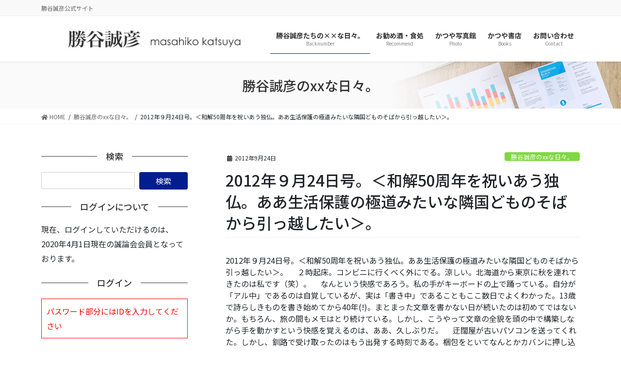

--- FILE ---
content_type: text/html; charset=UTF-8
request_url: https://katsuyamasahiko.jp/2012/09/24/6722/
body_size: 16993
content:
<!DOCTYPE html>
<html lang="ja">
<head>
<meta charset="utf-8">
<meta http-equiv="X-UA-Compatible" content="IE=edge">
<meta name="viewport" content="width=device-width, initial-scale=1">

<title>2012年９月24日号。＜和解50周年を祝いあう独仏。ああ生活保護の極道みたいな隣国どものそばから引っ越したい＞。 | 誠論会</title>
<meta name='robots' content='max-image-preview:large' />
	<style>img:is([sizes="auto" i], [sizes^="auto," i]) { contain-intrinsic-size: 3000px 1500px }</style>
	<link rel='dns-prefetch' href='//cdn.jsdelivr.net' />
<meta name="description" content="2012年９月24日号。＜和解50周年を祝いあう独仏。ああ生活保護の極道みたいな隣国どものそばから引っ越したい＞。　２時起床。コンビニに行くべく外にでる。涼しい。北海道から東京に秋を連れてきたのは私です（笑）。　なんという快感であろう。私の手がキーボードの上で踊っている。自分が「アル中」であるのは自覚しているが、実は「書き中」であることもここ数日でよくわかった。13歳で詩らしきものを書き始めてから40年(!)。まとまった文章を書かない日が続いたのは初めてではな" /><script type="text/javascript">
/* <![CDATA[ */
window._wpemojiSettings = {"baseUrl":"https:\/\/s.w.org\/images\/core\/emoji\/16.0.1\/72x72\/","ext":".png","svgUrl":"https:\/\/s.w.org\/images\/core\/emoji\/16.0.1\/svg\/","svgExt":".svg","source":{"concatemoji":"https:\/\/katsuyamasahiko.jp\/wp-includes\/js\/wp-emoji-release.min.js?ver=6.8.3"}};
/*! This file is auto-generated */
!function(s,n){var o,i,e;function c(e){try{var t={supportTests:e,timestamp:(new Date).valueOf()};sessionStorage.setItem(o,JSON.stringify(t))}catch(e){}}function p(e,t,n){e.clearRect(0,0,e.canvas.width,e.canvas.height),e.fillText(t,0,0);var t=new Uint32Array(e.getImageData(0,0,e.canvas.width,e.canvas.height).data),a=(e.clearRect(0,0,e.canvas.width,e.canvas.height),e.fillText(n,0,0),new Uint32Array(e.getImageData(0,0,e.canvas.width,e.canvas.height).data));return t.every(function(e,t){return e===a[t]})}function u(e,t){e.clearRect(0,0,e.canvas.width,e.canvas.height),e.fillText(t,0,0);for(var n=e.getImageData(16,16,1,1),a=0;a<n.data.length;a++)if(0!==n.data[a])return!1;return!0}function f(e,t,n,a){switch(t){case"flag":return n(e,"\ud83c\udff3\ufe0f\u200d\u26a7\ufe0f","\ud83c\udff3\ufe0f\u200b\u26a7\ufe0f")?!1:!n(e,"\ud83c\udde8\ud83c\uddf6","\ud83c\udde8\u200b\ud83c\uddf6")&&!n(e,"\ud83c\udff4\udb40\udc67\udb40\udc62\udb40\udc65\udb40\udc6e\udb40\udc67\udb40\udc7f","\ud83c\udff4\u200b\udb40\udc67\u200b\udb40\udc62\u200b\udb40\udc65\u200b\udb40\udc6e\u200b\udb40\udc67\u200b\udb40\udc7f");case"emoji":return!a(e,"\ud83e\udedf")}return!1}function g(e,t,n,a){var r="undefined"!=typeof WorkerGlobalScope&&self instanceof WorkerGlobalScope?new OffscreenCanvas(300,150):s.createElement("canvas"),o=r.getContext("2d",{willReadFrequently:!0}),i=(o.textBaseline="top",o.font="600 32px Arial",{});return e.forEach(function(e){i[e]=t(o,e,n,a)}),i}function t(e){var t=s.createElement("script");t.src=e,t.defer=!0,s.head.appendChild(t)}"undefined"!=typeof Promise&&(o="wpEmojiSettingsSupports",i=["flag","emoji"],n.supports={everything:!0,everythingExceptFlag:!0},e=new Promise(function(e){s.addEventListener("DOMContentLoaded",e,{once:!0})}),new Promise(function(t){var n=function(){try{var e=JSON.parse(sessionStorage.getItem(o));if("object"==typeof e&&"number"==typeof e.timestamp&&(new Date).valueOf()<e.timestamp+604800&&"object"==typeof e.supportTests)return e.supportTests}catch(e){}return null}();if(!n){if("undefined"!=typeof Worker&&"undefined"!=typeof OffscreenCanvas&&"undefined"!=typeof URL&&URL.createObjectURL&&"undefined"!=typeof Blob)try{var e="postMessage("+g.toString()+"("+[JSON.stringify(i),f.toString(),p.toString(),u.toString()].join(",")+"));",a=new Blob([e],{type:"text/javascript"}),r=new Worker(URL.createObjectURL(a),{name:"wpTestEmojiSupports"});return void(r.onmessage=function(e){c(n=e.data),r.terminate(),t(n)})}catch(e){}c(n=g(i,f,p,u))}t(n)}).then(function(e){for(var t in e)n.supports[t]=e[t],n.supports.everything=n.supports.everything&&n.supports[t],"flag"!==t&&(n.supports.everythingExceptFlag=n.supports.everythingExceptFlag&&n.supports[t]);n.supports.everythingExceptFlag=n.supports.everythingExceptFlag&&!n.supports.flag,n.DOMReady=!1,n.readyCallback=function(){n.DOMReady=!0}}).then(function(){return e}).then(function(){var e;n.supports.everything||(n.readyCallback(),(e=n.source||{}).concatemoji?t(e.concatemoji):e.wpemoji&&e.twemoji&&(t(e.twemoji),t(e.wpemoji)))}))}((window,document),window._wpemojiSettings);
/* ]]> */
</script>
<link rel='stylesheet' id='sbi_styles-css' href='https://katsuyamasahiko.jp/wp-content/plugins/instagram-feed/css/sbi-styles.min.css?ver=6.9.1' type='text/css' media='all' />
<link rel='stylesheet' id='vkExUnit_common_style-css' href='https://katsuyamasahiko.jp/wp-content/plugins/vk-all-in-one-expansion-unit/assets/css/vkExUnit_style.css?ver=9.112.1.1' type='text/css' media='all' />
<style id='vkExUnit_common_style-inline-css' type='text/css'>
:root {--ver_page_top_button_url:url(https://katsuyamasahiko.jp/wp-content/plugins/vk-all-in-one-expansion-unit/assets/images/to-top-btn-icon.svg);}@font-face {font-weight: normal;font-style: normal;font-family: "vk_sns";src: url("https://katsuyamasahiko.jp/wp-content/plugins/vk-all-in-one-expansion-unit/inc/sns/icons/fonts/vk_sns.eot?-bq20cj");src: url("https://katsuyamasahiko.jp/wp-content/plugins/vk-all-in-one-expansion-unit/inc/sns/icons/fonts/vk_sns.eot?#iefix-bq20cj") format("embedded-opentype"),url("https://katsuyamasahiko.jp/wp-content/plugins/vk-all-in-one-expansion-unit/inc/sns/icons/fonts/vk_sns.woff?-bq20cj") format("woff"),url("https://katsuyamasahiko.jp/wp-content/plugins/vk-all-in-one-expansion-unit/inc/sns/icons/fonts/vk_sns.ttf?-bq20cj") format("truetype"),url("https://katsuyamasahiko.jp/wp-content/plugins/vk-all-in-one-expansion-unit/inc/sns/icons/fonts/vk_sns.svg?-bq20cj#vk_sns") format("svg");}
.veu_promotion-alert__content--text {border: 1px solid rgba(0,0,0,0.125);padding: 0.5em 1em;border-radius: var(--vk-size-radius);margin-bottom: var(--vk-margin-block-bottom);font-size: 0.875rem;}/* Alert Content部分に段落タグを入れた場合に最後の段落の余白を0にする */.veu_promotion-alert__content--text p:last-of-type{margin-bottom:0;margin-top: 0;}
</style>
<style id='wp-emoji-styles-inline-css' type='text/css'>

	img.wp-smiley, img.emoji {
		display: inline !important;
		border: none !important;
		box-shadow: none !important;
		height: 1em !important;
		width: 1em !important;
		margin: 0 0.07em !important;
		vertical-align: -0.1em !important;
		background: none !important;
		padding: 0 !important;
	}
</style>
<link rel='stylesheet' id='wp-block-library-css' href='https://katsuyamasahiko.jp/wp-includes/css/dist/block-library/style.min.css?ver=6.8.3' type='text/css' media='all' />
<style id='wp-block-library-inline-css' type='text/css'>
/* VK Color Palettes */
</style>
<style id='classic-theme-styles-inline-css' type='text/css'>
/*! This file is auto-generated */
.wp-block-button__link{color:#fff;background-color:#32373c;border-radius:9999px;box-shadow:none;text-decoration:none;padding:calc(.667em + 2px) calc(1.333em + 2px);font-size:1.125em}.wp-block-file__button{background:#32373c;color:#fff;text-decoration:none}
</style>
<link rel='stylesheet' id='vk-blocks/alert-css' href='https://katsuyamasahiko.jp/wp-content/plugins/vk-blocks-pro/build/alert/style.css?ver=1.56.0.0' type='text/css' media='all' />
<link rel='stylesheet' id='vk-blocks/ancestor-page-list-css' href='https://katsuyamasahiko.jp/wp-content/plugins/vk-blocks-pro/build/ancestor-page-list/style.css?ver=1.56.0.0' type='text/css' media='all' />
<link rel='stylesheet' id='vk-blocks/balloon-css' href='https://katsuyamasahiko.jp/wp-content/plugins/vk-blocks-pro/build/balloon/style.css?ver=1.56.0.0' type='text/css' media='all' />
<link rel='stylesheet' id='vk-blocks/border-box-css' href='https://katsuyamasahiko.jp/wp-content/plugins/vk-blocks-pro/build/border-box/style.css?ver=1.56.0.0' type='text/css' media='all' />
<link rel='stylesheet' id='vk-blocks/button-css' href='https://katsuyamasahiko.jp/wp-content/plugins/vk-blocks-pro/build/button/style.css?ver=1.56.0.0' type='text/css' media='all' />
<link rel='stylesheet' id='vk-blocks/faq-css' href='https://katsuyamasahiko.jp/wp-content/plugins/vk-blocks-pro/build/faq/style.css?ver=1.56.0.0' type='text/css' media='all' />
<link rel='stylesheet' id='vk-blocks/flow-css' href='https://katsuyamasahiko.jp/wp-content/plugins/vk-blocks-pro/build/flow/style.css?ver=1.56.0.0' type='text/css' media='all' />
<link rel='stylesheet' id='vk-blocks/heading-css' href='https://katsuyamasahiko.jp/wp-content/plugins/vk-blocks-pro/build/heading/style.css?ver=1.56.0.0' type='text/css' media='all' />
<link rel='stylesheet' id='vk-blocks/icon-css' href='https://katsuyamasahiko.jp/wp-content/plugins/vk-blocks-pro/build/icon/style.css?ver=1.56.0.0' type='text/css' media='all' />
<link rel='stylesheet' id='vk-blocks/icon-outer-css' href='https://katsuyamasahiko.jp/wp-content/plugins/vk-blocks-pro/build/icon-outer/style.css?ver=1.56.0.0' type='text/css' media='all' />
<link rel='stylesheet' id='vk-blocks/pr-blocks-css' href='https://katsuyamasahiko.jp/wp-content/plugins/vk-blocks-pro/build/pr-blocks/style.css?ver=1.56.0.0' type='text/css' media='all' />
<link rel='stylesheet' id='vk-blocks/pr-content-css' href='https://katsuyamasahiko.jp/wp-content/plugins/vk-blocks-pro/build/pr-content/style.css?ver=1.56.0.0' type='text/css' media='all' />
<link rel='stylesheet' id='vk-swiper-style-css' href='https://katsuyamasahiko.jp/wp-content/plugins/vk-blocks-pro/vendor/vektor-inc/vk-swiper/src/assets/css/swiper-bundle.min.css?ver=9.2.3' type='text/css' media='all' />
<link rel='stylesheet' id='vk-blocks/slider-css' href='https://katsuyamasahiko.jp/wp-content/plugins/vk-blocks-pro/build/slider/style.css?ver=1.56.0.0' type='text/css' media='all' />
<link rel='stylesheet' id='vk-blocks/slider-item-css' href='https://katsuyamasahiko.jp/wp-content/plugins/vk-blocks-pro/build/slider-item/style.css?ver=1.56.0.0' type='text/css' media='all' />
<link rel='stylesheet' id='vk-blocks/spacer-css' href='https://katsuyamasahiko.jp/wp-content/plugins/vk-blocks-pro/build/spacer/style.css?ver=1.56.0.0' type='text/css' media='all' />
<link rel='stylesheet' id='vk-blocks/staff-css' href='https://katsuyamasahiko.jp/wp-content/plugins/vk-blocks-pro/build/staff/style.css?ver=1.56.0.0' type='text/css' media='all' />
<link rel='stylesheet' id='vk-blocks/accordion-css' href='https://katsuyamasahiko.jp/wp-content/plugins/vk-blocks-pro/build/_pro/accordion/style.css?ver=1.56.0.0' type='text/css' media='all' />
<link rel='stylesheet' id='vk-blocks/animation-css' href='https://katsuyamasahiko.jp/wp-content/plugins/vk-blocks-pro/build/_pro/animation/style.css?ver=1.56.0.0' type='text/css' media='all' />
<link rel='stylesheet' id='vk-blocks/breadcrumb-css' href='https://katsuyamasahiko.jp/wp-content/plugins/vk-blocks-pro/build/_pro/breadcrumb/style.css?ver=1.56.0.0' type='text/css' media='all' />
<link rel='stylesheet' id='vk-blocks/button-outer-css' href='https://katsuyamasahiko.jp/wp-content/plugins/vk-blocks-pro/build/_pro/button-outer/style.css?ver=1.56.0.0' type='text/css' media='all' />
<link rel='stylesheet' id='vk-blocks/card-css' href='https://katsuyamasahiko.jp/wp-content/plugins/vk-blocks-pro/build/_pro/card/style.css?ver=1.56.0.0' type='text/css' media='all' />
<link rel='stylesheet' id='vk-blocks/card-item-css' href='https://katsuyamasahiko.jp/wp-content/plugins/vk-blocks-pro/build/_pro/card-item/style.css?ver=1.56.0.0' type='text/css' media='all' />
<link rel='stylesheet' id='vk-blocks/child-page-css' href='https://katsuyamasahiko.jp/wp-content/plugins/vk-blocks-pro/build/_pro/child-page/style.css?ver=1.56.0.0' type='text/css' media='all' />
<link rel='stylesheet' id='vk-blocks/dynamic-text-css' href='https://katsuyamasahiko.jp/wp-content/plugins/vk-blocks-pro/build/_pro/dynamic-text/style.css?ver=1.56.0.0' type='text/css' media='all' />
<link rel='stylesheet' id='vk-blocks/grid-column-css' href='https://katsuyamasahiko.jp/wp-content/plugins/vk-blocks-pro/build/_pro/grid-column/style.css?ver=1.56.0.0' type='text/css' media='all' />
<link rel='stylesheet' id='vk-blocks/grid-column-item-css' href='https://katsuyamasahiko.jp/wp-content/plugins/vk-blocks-pro/build/_pro/grid-column-item/style.css?ver=1.56.0.0' type='text/css' media='all' />
<link rel='stylesheet' id='vk-blocks/gridcolcard-css' href='https://katsuyamasahiko.jp/wp-content/plugins/vk-blocks-pro/build/_pro/gridcolcard/style.css?ver=1.56.0.0' type='text/css' media='all' />
<link rel='stylesheet' id='vk-blocks/icon-card-css' href='https://katsuyamasahiko.jp/wp-content/plugins/vk-blocks-pro/build/_pro/icon-card/style.css?ver=1.56.0.0' type='text/css' media='all' />
<link rel='stylesheet' id='vk-blocks/icon-card-item-css' href='https://katsuyamasahiko.jp/wp-content/plugins/vk-blocks-pro/build/_pro/icon-card-item/style.css?ver=1.56.0.0' type='text/css' media='all' />
<link rel='stylesheet' id='vk-blocks/outer-css' href='https://katsuyamasahiko.jp/wp-content/plugins/vk-blocks-pro/build/_pro/outer/style.css?ver=1.56.0.0' type='text/css' media='all' />
<link rel='stylesheet' id='vk-blocks/step-css' href='https://katsuyamasahiko.jp/wp-content/plugins/vk-blocks-pro/build/_pro/step/style.css?ver=1.56.0.0' type='text/css' media='all' />
<link rel='stylesheet' id='vk-blocks/step-item-css' href='https://katsuyamasahiko.jp/wp-content/plugins/vk-blocks-pro/build/_pro/step-item/style.css?ver=1.56.0.0' type='text/css' media='all' />
<link rel='stylesheet' id='vk-blocks/table-of-contents-new-css' href='https://katsuyamasahiko.jp/wp-content/plugins/vk-blocks-pro/build/_pro/table-of-contents-new/style.css?ver=1.56.0.0' type='text/css' media='all' />
<link rel='stylesheet' id='vk-blocks/taxonomy-css' href='https://katsuyamasahiko.jp/wp-content/plugins/vk-blocks-pro/build/_pro/taxonomy/style.css?ver=1.56.0.0' type='text/css' media='all' />
<link rel='stylesheet' id='vk-blocks/timeline-item-css' href='https://katsuyamasahiko.jp/wp-content/plugins/vk-blocks-pro/build/_pro/timeline-item/style.css?ver=1.56.0.0' type='text/css' media='all' />
<style id='powerpress-player-block-style-inline-css' type='text/css'>


</style>
<style id='global-styles-inline-css' type='text/css'>
:root{--wp--preset--aspect-ratio--square: 1;--wp--preset--aspect-ratio--4-3: 4/3;--wp--preset--aspect-ratio--3-4: 3/4;--wp--preset--aspect-ratio--3-2: 3/2;--wp--preset--aspect-ratio--2-3: 2/3;--wp--preset--aspect-ratio--16-9: 16/9;--wp--preset--aspect-ratio--9-16: 9/16;--wp--preset--color--black: #000000;--wp--preset--color--cyan-bluish-gray: #abb8c3;--wp--preset--color--white: #ffffff;--wp--preset--color--pale-pink: #f78da7;--wp--preset--color--vivid-red: #cf2e2e;--wp--preset--color--luminous-vivid-orange: #ff6900;--wp--preset--color--luminous-vivid-amber: #fcb900;--wp--preset--color--light-green-cyan: #7bdcb5;--wp--preset--color--vivid-green-cyan: #00d084;--wp--preset--color--pale-cyan-blue: #8ed1fc;--wp--preset--color--vivid-cyan-blue: #0693e3;--wp--preset--color--vivid-purple: #9b51e0;--wp--preset--gradient--vivid-cyan-blue-to-vivid-purple: linear-gradient(135deg,rgba(6,147,227,1) 0%,rgb(155,81,224) 100%);--wp--preset--gradient--light-green-cyan-to-vivid-green-cyan: linear-gradient(135deg,rgb(122,220,180) 0%,rgb(0,208,130) 100%);--wp--preset--gradient--luminous-vivid-amber-to-luminous-vivid-orange: linear-gradient(135deg,rgba(252,185,0,1) 0%,rgba(255,105,0,1) 100%);--wp--preset--gradient--luminous-vivid-orange-to-vivid-red: linear-gradient(135deg,rgba(255,105,0,1) 0%,rgb(207,46,46) 100%);--wp--preset--gradient--very-light-gray-to-cyan-bluish-gray: linear-gradient(135deg,rgb(238,238,238) 0%,rgb(169,184,195) 100%);--wp--preset--gradient--cool-to-warm-spectrum: linear-gradient(135deg,rgb(74,234,220) 0%,rgb(151,120,209) 20%,rgb(207,42,186) 40%,rgb(238,44,130) 60%,rgb(251,105,98) 80%,rgb(254,248,76) 100%);--wp--preset--gradient--blush-light-purple: linear-gradient(135deg,rgb(255,206,236) 0%,rgb(152,150,240) 100%);--wp--preset--gradient--blush-bordeaux: linear-gradient(135deg,rgb(254,205,165) 0%,rgb(254,45,45) 50%,rgb(107,0,62) 100%);--wp--preset--gradient--luminous-dusk: linear-gradient(135deg,rgb(255,203,112) 0%,rgb(199,81,192) 50%,rgb(65,88,208) 100%);--wp--preset--gradient--pale-ocean: linear-gradient(135deg,rgb(255,245,203) 0%,rgb(182,227,212) 50%,rgb(51,167,181) 100%);--wp--preset--gradient--electric-grass: linear-gradient(135deg,rgb(202,248,128) 0%,rgb(113,206,126) 100%);--wp--preset--gradient--midnight: linear-gradient(135deg,rgb(2,3,129) 0%,rgb(40,116,252) 100%);--wp--preset--font-size--small: 13px;--wp--preset--font-size--medium: 20px;--wp--preset--font-size--large: 36px;--wp--preset--font-size--x-large: 42px;--wp--preset--spacing--20: 0.44rem;--wp--preset--spacing--30: 0.67rem;--wp--preset--spacing--40: 1rem;--wp--preset--spacing--50: 1.5rem;--wp--preset--spacing--60: 2.25rem;--wp--preset--spacing--70: 3.38rem;--wp--preset--spacing--80: 5.06rem;--wp--preset--shadow--natural: 6px 6px 9px rgba(0, 0, 0, 0.2);--wp--preset--shadow--deep: 12px 12px 50px rgba(0, 0, 0, 0.4);--wp--preset--shadow--sharp: 6px 6px 0px rgba(0, 0, 0, 0.2);--wp--preset--shadow--outlined: 6px 6px 0px -3px rgba(255, 255, 255, 1), 6px 6px rgba(0, 0, 0, 1);--wp--preset--shadow--crisp: 6px 6px 0px rgba(0, 0, 0, 1);}:where(.is-layout-flex){gap: 0.5em;}:where(.is-layout-grid){gap: 0.5em;}body .is-layout-flex{display: flex;}.is-layout-flex{flex-wrap: wrap;align-items: center;}.is-layout-flex > :is(*, div){margin: 0;}body .is-layout-grid{display: grid;}.is-layout-grid > :is(*, div){margin: 0;}:where(.wp-block-columns.is-layout-flex){gap: 2em;}:where(.wp-block-columns.is-layout-grid){gap: 2em;}:where(.wp-block-post-template.is-layout-flex){gap: 1.25em;}:where(.wp-block-post-template.is-layout-grid){gap: 1.25em;}.has-black-color{color: var(--wp--preset--color--black) !important;}.has-cyan-bluish-gray-color{color: var(--wp--preset--color--cyan-bluish-gray) !important;}.has-white-color{color: var(--wp--preset--color--white) !important;}.has-pale-pink-color{color: var(--wp--preset--color--pale-pink) !important;}.has-vivid-red-color{color: var(--wp--preset--color--vivid-red) !important;}.has-luminous-vivid-orange-color{color: var(--wp--preset--color--luminous-vivid-orange) !important;}.has-luminous-vivid-amber-color{color: var(--wp--preset--color--luminous-vivid-amber) !important;}.has-light-green-cyan-color{color: var(--wp--preset--color--light-green-cyan) !important;}.has-vivid-green-cyan-color{color: var(--wp--preset--color--vivid-green-cyan) !important;}.has-pale-cyan-blue-color{color: var(--wp--preset--color--pale-cyan-blue) !important;}.has-vivid-cyan-blue-color{color: var(--wp--preset--color--vivid-cyan-blue) !important;}.has-vivid-purple-color{color: var(--wp--preset--color--vivid-purple) !important;}.has-black-background-color{background-color: var(--wp--preset--color--black) !important;}.has-cyan-bluish-gray-background-color{background-color: var(--wp--preset--color--cyan-bluish-gray) !important;}.has-white-background-color{background-color: var(--wp--preset--color--white) !important;}.has-pale-pink-background-color{background-color: var(--wp--preset--color--pale-pink) !important;}.has-vivid-red-background-color{background-color: var(--wp--preset--color--vivid-red) !important;}.has-luminous-vivid-orange-background-color{background-color: var(--wp--preset--color--luminous-vivid-orange) !important;}.has-luminous-vivid-amber-background-color{background-color: var(--wp--preset--color--luminous-vivid-amber) !important;}.has-light-green-cyan-background-color{background-color: var(--wp--preset--color--light-green-cyan) !important;}.has-vivid-green-cyan-background-color{background-color: var(--wp--preset--color--vivid-green-cyan) !important;}.has-pale-cyan-blue-background-color{background-color: var(--wp--preset--color--pale-cyan-blue) !important;}.has-vivid-cyan-blue-background-color{background-color: var(--wp--preset--color--vivid-cyan-blue) !important;}.has-vivid-purple-background-color{background-color: var(--wp--preset--color--vivid-purple) !important;}.has-black-border-color{border-color: var(--wp--preset--color--black) !important;}.has-cyan-bluish-gray-border-color{border-color: var(--wp--preset--color--cyan-bluish-gray) !important;}.has-white-border-color{border-color: var(--wp--preset--color--white) !important;}.has-pale-pink-border-color{border-color: var(--wp--preset--color--pale-pink) !important;}.has-vivid-red-border-color{border-color: var(--wp--preset--color--vivid-red) !important;}.has-luminous-vivid-orange-border-color{border-color: var(--wp--preset--color--luminous-vivid-orange) !important;}.has-luminous-vivid-amber-border-color{border-color: var(--wp--preset--color--luminous-vivid-amber) !important;}.has-light-green-cyan-border-color{border-color: var(--wp--preset--color--light-green-cyan) !important;}.has-vivid-green-cyan-border-color{border-color: var(--wp--preset--color--vivid-green-cyan) !important;}.has-pale-cyan-blue-border-color{border-color: var(--wp--preset--color--pale-cyan-blue) !important;}.has-vivid-cyan-blue-border-color{border-color: var(--wp--preset--color--vivid-cyan-blue) !important;}.has-vivid-purple-border-color{border-color: var(--wp--preset--color--vivid-purple) !important;}.has-vivid-cyan-blue-to-vivid-purple-gradient-background{background: var(--wp--preset--gradient--vivid-cyan-blue-to-vivid-purple) !important;}.has-light-green-cyan-to-vivid-green-cyan-gradient-background{background: var(--wp--preset--gradient--light-green-cyan-to-vivid-green-cyan) !important;}.has-luminous-vivid-amber-to-luminous-vivid-orange-gradient-background{background: var(--wp--preset--gradient--luminous-vivid-amber-to-luminous-vivid-orange) !important;}.has-luminous-vivid-orange-to-vivid-red-gradient-background{background: var(--wp--preset--gradient--luminous-vivid-orange-to-vivid-red) !important;}.has-very-light-gray-to-cyan-bluish-gray-gradient-background{background: var(--wp--preset--gradient--very-light-gray-to-cyan-bluish-gray) !important;}.has-cool-to-warm-spectrum-gradient-background{background: var(--wp--preset--gradient--cool-to-warm-spectrum) !important;}.has-blush-light-purple-gradient-background{background: var(--wp--preset--gradient--blush-light-purple) !important;}.has-blush-bordeaux-gradient-background{background: var(--wp--preset--gradient--blush-bordeaux) !important;}.has-luminous-dusk-gradient-background{background: var(--wp--preset--gradient--luminous-dusk) !important;}.has-pale-ocean-gradient-background{background: var(--wp--preset--gradient--pale-ocean) !important;}.has-electric-grass-gradient-background{background: var(--wp--preset--gradient--electric-grass) !important;}.has-midnight-gradient-background{background: var(--wp--preset--gradient--midnight) !important;}.has-small-font-size{font-size: var(--wp--preset--font-size--small) !important;}.has-medium-font-size{font-size: var(--wp--preset--font-size--medium) !important;}.has-large-font-size{font-size: var(--wp--preset--font-size--large) !important;}.has-x-large-font-size{font-size: var(--wp--preset--font-size--x-large) !important;}
:where(.wp-block-post-template.is-layout-flex){gap: 1.25em;}:where(.wp-block-post-template.is-layout-grid){gap: 1.25em;}
:where(.wp-block-columns.is-layout-flex){gap: 2em;}:where(.wp-block-columns.is-layout-grid){gap: 2em;}
:root :where(.wp-block-pullquote){font-size: 1.5em;line-height: 1.6;}
</style>
<link rel='stylesheet' id='contact-form-7-css' href='https://katsuyamasahiko.jp/wp-content/plugins/contact-form-7/includes/css/styles.css?ver=6.1.3' type='text/css' media='all' />
<link rel='stylesheet' id='theme-my-login-css' href='https://katsuyamasahiko.jp/wp-content/plugins/theme-my-login/assets/styles/theme-my-login.min.css?ver=7.1.14' type='text/css' media='all' />
<link rel='stylesheet' id='bootstrap-4-style-css' href='https://katsuyamasahiko.jp/wp-content/themes/lightning-pro/library/bootstrap-4/css/bootstrap.min.css?ver=4.5.0' type='text/css' media='all' />
<link rel='stylesheet' id='lightning-common-style-css' href='https://katsuyamasahiko.jp/wp-content/themes/lightning-pro/assets/css/common.css?ver=8.3.1' type='text/css' media='all' />
<style id='lightning-common-style-inline-css' type='text/css'>
/* vk-mobile-nav */:root {--vk-mobile-nav-menu-btn-bg-src: url("https://katsuyamasahiko.jp/wp-content/themes/lightning-pro/inc/vk-mobile-nav/package//images/vk-menu-btn-black.svg");--vk-mobile-nav-menu-btn-close-bg-src: url("https://katsuyamasahiko.jp/wp-content/themes/lightning-pro/inc/vk-mobile-nav/package//images/vk-menu-close-black.svg");--vk-menu-acc-icon-open-black-bg-src: url("https://katsuyamasahiko.jp/wp-content/themes/lightning-pro/inc/vk-mobile-nav/package//images/vk-menu-acc-icon-open-black.svg");--vk-menu-acc-icon-open-white-bg-src: url("https://katsuyamasahiko.jp/wp-content/themes/lightning-pro/inc/vk-mobile-nav/package//images/vk-menu-acc-icon-open-white.svg");--vk-menu-acc-icon-close-black-bg-src: url("https://katsuyamasahiko.jp/wp-content/themes/lightning-pro/inc/vk-mobile-nav/package//images/vk-menu-close-black.svg");--vk-menu-acc-icon-close-white-bg-src: url("https://katsuyamasahiko.jp/wp-content/themes/lightning-pro/inc/vk-mobile-nav/package//images/vk-menu-close-white.svg");}
</style>
<link rel='stylesheet' id='lightning-design-style-css' href='https://katsuyamasahiko.jp/wp-content/themes/lightning-pro/design-skin/origin2/css/style.css?ver=8.3.1' type='text/css' media='all' />
<style id='lightning-design-style-inline-css' type='text/css'>
/* ltg common custom */:root {--vk-menu-acc-btn-border-color:#333;--color-key:#011d8e;--color-key-dark:#011d8e;}.bbp-submit-wrapper .button.submit { background-color:#011d8e ; }.bbp-submit-wrapper .button.submit:hover { background-color:#011d8e ; }.veu_color_txt_key { color:#011d8e ; }.veu_color_bg_key { background-color:#011d8e ; }.veu_color_border_key { border-color:#011d8e ; }.btn-default { border-color:#011d8e;color:#011d8e;}.btn-default:focus,.btn-default:hover { border-color:#011d8e;background-color: #011d8e; }.wp-block-search__button,.btn-primary { background-color:#011d8e;border-color:#011d8e; }.wp-block-search__button:focus,.wp-block-search__button:hover,.btn-primary:focus,.btn-primary:hover { background-color:#011d8e;border-color:#011d8e; }.btn-outline-primary { color : #011d8e ; border-color:#011d8e; }.btn-outline-primary:hover { color : #fff; background-color:#011d8e;border-color:#011d8e; }a { color:#337ab7; }
.tagcloud a:before { font-family: "Font Awesome 5 Free";content: "\f02b";font-weight: bold; }
/* Pro Title Design */ h2,.mainSection .cart_totals h2,h2.mainSection-title { background-color:unset;position: relative;border:none;padding:unset;margin-left: auto;margin-right: auto;border-radius:unset;outline: unset;outline-offset: unset;box-shadow: unset;content:none;overflow: unset;color:#333;padding: 0;text-align: center;background-color:transparent;margin-bottom: 3em;}h2 a,.mainSection .cart_totals h2 a,h2.mainSection-title a { color:#333;}h2::before,.mainSection .cart_totals h2::before,h2.mainSection-title::before { background-color:unset;position: relative;border:none;padding:unset;margin-left: auto;margin-right: auto;border-radius:unset;outline: unset;outline-offset: unset;box-shadow: unset;content:none;overflow: unset;}h2::after,.mainSection .cart_totals h2::after,h2.mainSection-title::after { background-color:unset;position: relative;border:none;padding:unset;margin-left: auto;margin-right: auto;border-radius:unset;outline: unset;outline-offset: unset;box-shadow: unset;content:none;overflow: unset;content: "";display: inline-block;position: absolute;left: 50%;margin-left: -19px;bottom: -24px;top: unset;width: 38px;border-top: solid 2px #011d8e;}.siteContent .subSection-title,.siteContent .widget .subSection-title { background-color:unset;position: relative;border:none;padding:unset;margin-left: auto;margin-right: auto;border-radius:unset;outline: unset;outline-offset: unset;box-shadow: unset;content:none;overflow: unset;color:#333;border:none;display: flex;align-items: center;text-align: center;margin-bottom:1.2em;padding:0;}.siteContent .subSection-title a,.siteContent .widget .subSection-title a { color:#333;}.siteContent .subSection-title::before,.siteContent .widget .subSection-title::before { content: "";flex-grow: 1;border-bottom: 1px solid #333;margin-right: 1em;top: unset;position: unset;width: unset;border-top: none;}.siteContent .subSection-title::after,.siteContent .widget .subSection-title::after { content: "";flex-grow: 1;border-bottom: 1px solid #333;margin-left: 1em;bottom: unset;position: unset;width: unset;border-top: none;}
/* page header */:root{--vk-page-header-url : url(https://katsuyamasahiko.jp/wp-content/themes/lightning-pro/inc/vk-page-header/package/images/header-sample-biz.jpg);}@media ( max-width:575.98px ){:root{--vk-page-header-url : url(https://katsuyamasahiko.jp/wp-content/themes/lightning-pro/inc/vk-page-header/package/images/header-sample-biz.jpg);}}.page-header{ position:relative;color:#333;background: var(--vk-page-header-url, url(https://katsuyamasahiko.jp/wp-content/themes/lightning-pro/inc/vk-page-header/package/images/header-sample-biz.jpg) ) no-repeat 50% center;background-size: cover;}
/* Font switch */.navbar-brand.siteHeader_logo{ font-family:"ヒラギノ角ゴ ProN W3", Hiragino Kaku Gothic ProN,"游ゴシック Medium","Yu Gothic Medium","游ゴシック体",YuGothic, "Helvetica Neue", sans-serif;font-display: swap;}.gMenu_name,.vk-mobile-nav .menu,.mobile-fix-nav-menu{ font-family:"Noto Sans JP",sans-serif;font-weight:700;font-display: swap;}.gMenu_description{ font-family:"Noto Sans JP",sans-serif;font-weight:400;font-display: swap;}h1,h2,h3,h4,h5,h6,dt,.page-header_pageTitle,.mainSection-title,.subSection-title,.veu_leadTxt,.lead{ font-family:"Noto Sans JP",sans-serif;font-weight:500;font-display: swap;}body{ font-family:"Noto Sans JP",sans-serif;font-weight:400;font-display: swap;}
.vk-campaign-text{background:#eab010;color:#fff;}.vk-campaign-text_btn,.vk-campaign-text_btn:link,.vk-campaign-text_btn:visited,.vk-campaign-text_btn:focus,.vk-campaign-text_btn:active{background:#fff;color:#4c4c4c;}.vk-campaign-text_btn:hover{background:#eab010;color:#fff;}.vk-campaign-text_link,.vk-campaign-text_link:link,.vk-campaign-text_link:hover,.vk-campaign-text_link:visited,.vk-campaign-text_link:active,.vk-campaign-text_link:focus{color:#fff;}
.media .media-body .media-heading a:hover { color:#011d8e; }@media (min-width: 768px){.gMenu > li:before,.gMenu > li.menu-item-has-children::after { border-bottom-color:#011d8e }.gMenu li li { background-color:#011d8e }.gMenu li li a:hover { background-color:#011d8e; }} /* @media (min-width: 768px) */h2,.mainSection-title { border-top-color:#011d8e; }h3:after,.subSection-title:after { border-bottom-color:#011d8e; }ul.page-numbers li span.page-numbers.current,.page-link dl .post-page-numbers.current { background-color:#011d8e; }.pager li > a { border-color:#011d8e;color:#011d8e;}.pager li > a:hover { background-color:#011d8e;color:#fff;}.siteFooter { border-top-color:#011d8e; }dt { border-left-color:#011d8e; }:root {--g_nav_main_acc_icon_open_url:url(https://katsuyamasahiko.jp/wp-content/themes/lightning-pro/inc/vk-mobile-nav/package/images/vk-menu-acc-icon-open-black.svg);--g_nav_main_acc_icon_close_url: url(https://katsuyamasahiko.jp/wp-content/themes/lightning-pro/inc/vk-mobile-nav/package/images/vk-menu-close-black.svg);--g_nav_sub_acc_icon_open_url: url(https://katsuyamasahiko.jp/wp-content/themes/lightning-pro/inc/vk-mobile-nav/package/images/vk-menu-acc-icon-open-white.svg);--g_nav_sub_acc_icon_close_url: url(https://katsuyamasahiko.jp/wp-content/themes/lightning-pro/inc/vk-mobile-nav/package/images/vk-menu-close-white.svg);}
</style>
<link rel='stylesheet' id='veu-cta-css' href='https://katsuyamasahiko.jp/wp-content/plugins/vk-all-in-one-expansion-unit/inc/call-to-action/package/assets/css/style.css?ver=9.112.1.1' type='text/css' media='all' />
<link rel='stylesheet' id='vk-blocks-build-css-css' href='https://katsuyamasahiko.jp/wp-content/plugins/vk-blocks-pro/build/block-build.css?ver=1.56.0.0' type='text/css' media='all' />
<style id='vk-blocks-build-css-inline-css' type='text/css'>
:root {--vk_flow-arrow: url(https://katsuyamasahiko.jp/wp-content/plugins/vk-blocks-pro/inc/vk-blocks/images/arrow_bottom.svg);--vk_image-mask-wave01: url(https://katsuyamasahiko.jp/wp-content/plugins/vk-blocks-pro/inc/vk-blocks/images/wave01.svg);--vk_image-mask-wave02: url(https://katsuyamasahiko.jp/wp-content/plugins/vk-blocks-pro/inc/vk-blocks/images/wave02.svg);--vk_image-mask-wave03: url(https://katsuyamasahiko.jp/wp-content/plugins/vk-blocks-pro/inc/vk-blocks/images/wave03.svg);--vk_image-mask-wave04: url(https://katsuyamasahiko.jp/wp-content/plugins/vk-blocks-pro/inc/vk-blocks/images/wave04.svg);}

	:root {

		--vk-balloon-border-width:1px;

		--vk-balloon-speech-offset:-12px;
	}
	
</style>
<link rel='stylesheet' id='wp-members-css' href='https://katsuyamasahiko.jp/wp-content/plugins/wp-members/assets/css/forms/generic-no-float.min.css?ver=3.5.4.3' type='text/css' media='all' />
<link rel='stylesheet' id='lightning-theme-style-css' href='https://katsuyamasahiko.jp/wp-content/themes/lightning-pro/style.css?ver=8.3.1' type='text/css' media='all' />
<link rel='stylesheet' id='vk-media-posts-style-css' href='https://katsuyamasahiko.jp/wp-content/themes/lightning-pro/inc/media-posts/package/css/media-posts.css?ver=1.2' type='text/css' media='all' />
<link rel='stylesheet' id='vk-font-awesome-css' href='https://katsuyamasahiko.jp/wp-content/themes/lightning-pro/inc/font-awesome/package/versions/5/css/all.min.css?ver=5.13.0' type='text/css' media='all' />
<link rel='stylesheet' id='amazonjs-css' href='https://katsuyamasahiko.jp/wp-content/plugins/amazonjs/css/amazonjs.css?ver=0.10' type='text/css' media='all' />
<link rel='stylesheet' id='tablepress-default-css' href='https://katsuyamasahiko.jp/wp-content/tablepress-combined.min.css?ver=27' type='text/css' media='all' />
<link rel='stylesheet' id='wp-hamazon-css' href='https://katsuyamasahiko.jp/wp-content/plugins/wp-hamazon/assets/css/hamazon.css?ver=5.1.8' type='text/css' media='all' />
<script type="text/javascript" src="https://katsuyamasahiko.jp/wp-includes/js/jquery/jquery.min.js?ver=3.7.1" id="jquery-core-js"></script>
<script type="text/javascript" src="https://katsuyamasahiko.jp/wp-includes/js/jquery/jquery-migrate.min.js?ver=3.4.1" id="jquery-migrate-js"></script>
<link rel="https://api.w.org/" href="https://katsuyamasahiko.jp/wp-json/" /><link rel="alternate" title="JSON" type="application/json" href="https://katsuyamasahiko.jp/wp-json/wp/v2/posts/6722" /><link rel="EditURI" type="application/rsd+xml" title="RSD" href="https://katsuyamasahiko.jp/xmlrpc.php?rsd" />
<meta name="generator" content="WordPress 6.8.3" />
<link rel="canonical" href="https://katsuyamasahiko.jp/2012/09/24/6722/" />
<link rel='shortlink' href='https://katsuyamasahiko.jp/?p=6722' />
<link rel="alternate" title="oEmbed (JSON)" type="application/json+oembed" href="https://katsuyamasahiko.jp/wp-json/oembed/1.0/embed?url=https%3A%2F%2Fkatsuyamasahiko.jp%2F2012%2F09%2F24%2F6722%2F" />
<link rel="alternate" title="oEmbed (XML)" type="text/xml+oembed" href="https://katsuyamasahiko.jp/wp-json/oembed/1.0/embed?url=https%3A%2F%2Fkatsuyamasahiko.jp%2F2012%2F09%2F24%2F6722%2F&#038;format=xml" />
            <script type="text/javascript"><!--
                                function powerpress_pinw(pinw_url){window.open(pinw_url, 'PowerPressPlayer','toolbar=0,status=0,resizable=1,width=460,height=320');	return false;}
                //-->

                // tabnab protection
                window.addEventListener('load', function () {
                    // make all links have rel="noopener noreferrer"
                    document.querySelectorAll('a[target="_blank"]').forEach(link => {
                        link.setAttribute('rel', 'noopener noreferrer');
                    });
                });
            </script>
            <style id="lightning-color-custom-for-plugins" type="text/css">/* ltg theme common */.color_key_bg,.color_key_bg_hover:hover{background-color: #011d8e;}.color_key_txt,.color_key_txt_hover:hover{color: #011d8e;}.color_key_border,.color_key_border_hover:hover{border-color: #011d8e;}.color_key_dark_bg,.color_key_dark_bg_hover:hover{background-color: #011d8e;}.color_key_dark_txt,.color_key_dark_txt_hover:hover{color: #011d8e;}.color_key_dark_border,.color_key_dark_border_hover:hover{border-color: #011d8e;}</style><!-- [ VK All in One Expansion Unit GoogleAd ] -->
<script async src="//pagead2.googlesyndication.com/pagead/js/adsbygoogle.js"></script>
<script>
	(adsbygoogle = window.adsbygoogle || []).push({
			google_ad_client: "ca-pub-2952733989175642",
			enable_page_level_ads: true
			,overlays: {bottom: true}	});
</script>
<!-- [ / VK All in One Expansion Unit GoogleAd ] -->
			<!-- [ VK All in One Expansion Unit OGP ] -->
<meta property="og:site_name" content="誠論会" />
<meta property="og:url" content="https://katsuyamasahiko.jp/2012/09/24/6722/" />
<meta property="og:title" content="2012年９月24日号。＜和解50周年を祝いあう独仏。ああ生活保護の極道みたいな隣国どものそばから引っ越したい＞。 | 誠論会" />
<meta property="og:description" content="2012年９月24日号。＜和解50周年を祝いあう独仏。ああ生活保護の極道みたいな隣国どものそばから引っ越したい＞。　２時起床。コンビニに行くべく外にでる。涼しい。北海道から東京に秋を連れてきたのは私です（笑）。　なんという快感であろう。私の手がキーボードの上で踊っている。自分が「アル中」であるのは自覚しているが、実は「書き中」であることもここ数日でよくわかった。13歳で詩らしきものを書き始めてから40年(!)。まとまった文章を書かない日が続いたのは初めてではな" />
<meta property="og:type" content="article" />
<!-- [ / VK All in One Expansion Unit OGP ] -->
<!-- [ VK All in One Expansion Unit twitter card ] -->
<meta name="twitter:card" content="summary_large_image">
<meta name="twitter:description" content="2012年９月24日号。＜和解50周年を祝いあう独仏。ああ生活保護の極道みたいな隣国どものそばから引っ越したい＞。　２時起床。コンビニに行くべく外にでる。涼しい。北海道から東京に秋を連れてきたのは私です（笑）。　なんという快感であろう。私の手がキーボードの上で踊っている。自分が「アル中」であるのは自覚しているが、実は「書き中」であることもここ数日でよくわかった。13歳で詩らしきものを書き始めてから40年(!)。まとまった文章を書かない日が続いたのは初めてではな">
<meta name="twitter:title" content="2012年９月24日号。＜和解50周年を祝いあう独仏。ああ生活保護の極道みたいな隣国どものそばから引っ越したい＞。 | 誠論会">
<meta name="twitter:url" content="https://katsuyamasahiko.jp/2012/09/24/6722/">
	<meta name="twitter:domain" content="katsuyamasahiko.jp">
	<!-- [ / VK All in One Expansion Unit twitter card ] -->
	<link rel="icon" href="https://katsuyamasahiko.jp/wp-content/uploads/2019/03/s1-150x150.png" sizes="32x32" />
<link rel="icon" href="https://katsuyamasahiko.jp/wp-content/uploads/2019/03/s1.png" sizes="192x192" />
<link rel="apple-touch-icon" href="https://katsuyamasahiko.jp/wp-content/uploads/2019/03/s1.png" />
<meta name="msapplication-TileImage" content="https://katsuyamasahiko.jp/wp-content/uploads/2019/03/s1.png" />
		<style type="text/css">/* VK CSS Customize */section table{width:100%;}section th, section td {padding:10px;border:1px solid #ddd;}section th {background:#f4f4f4;} .demo01 th {width:30%;text-align:left;} @media only screen and (max-width:480px){    .demo01{margin:0 -10px;}    .demo01 th,    .demo01 td{    width:100%;    display:block;    border-top:none;    }  .demo01 tr:first-child th{border-top:1px solid #ddd;}}@media screen and (max-width:959px){#container{width:100%;}img{max-width:100%;}.cont{background:none;}}.pc{display:block !important;}.sp{display:none !important;}@media only screen and (max-width:750px){.pc{display:none !important;}.sp{display:block !important;}}/* End VK CSS Customize */</style>
			<!-- [ VK All in One Expansion Unit Article Structure Data ] --><script type="application/ld+json">{"@context":"https://schema.org/","@type":"Article","headline":"2012年９月24日号。＜和解50周年を祝いあう独仏。ああ生活保護の極道みたいな隣国どものそばから引っ越したい＞。","image":"","datePublished":"2012-09-24T16:45:13+09:00","dateModified":"2019-01-31T16:45:38+09:00","author":{"@type":"","name":"staff","url":"https://katsuyamasahiko.jp/","sameAs":""}}</script><!-- [ / VK All in One Expansion Unit Article Structure Data ] -->
</head>
<body class="wp-singular post-template-default single single-post postid-6722 single-format-standard wp-theme-lightning-pro vk-blocks sidebar-fix sidebar-fix-priority-top bootstrap4 device-pc fa_v5_css post-name-2012%e5%b9%b4%ef%bc%99%e6%9c%8824%e6%97%a5%e5%8f%b7%e3%80%82%ef%bc%9c%e5%92%8c%e8%a7%a350%e5%91%a8%e5%b9%b4%e3%82%92%e7%a5%9d%e3%81%84%e3%81%82%e3%81%86%e7%8b%ac%e4%bb%8f%e3%80%82%e3%81%82%e3%81%82 category-diary post-type-post">

<a class="skip-link screen-reader-text" href="#main">コンテンツに移動</a>
<a class="skip-link screen-reader-text" href="#vk-mobile-nav">ナビゲーションに移動</a>
<header class="siteHeader">
	<div class="headerTop" id="headerTop"><div class="container"><p class="headerTop_description">勝谷誠彦公式サイト</p></div><!-- [ / .container ] --></div><!-- [ / #headerTop  ] -->	<div class="container siteHeadContainer">
		<div class="navbar-header">
						<p class="navbar-brand siteHeader_logo">
			<a href="https://katsuyamasahiko.jp/">
				<span><img src="https://katsuyamasahiko.jp/wp-content/uploads/2014/05/header.jpg" alt="誠論会" /></span>
			</a>
			</p>
								</div>

		<div id="gMenu_outer" class="gMenu_outer"><nav class="menu-%e3%83%a1%e3%82%a4%e3%83%b3%e3%83%a1%e3%83%8b%e3%83%a5%e3%83%bc-container"><ul id="menu-%e3%83%a1%e3%82%a4%e3%83%b3%e3%83%a1%e3%83%8b%e3%83%a5%e3%83%bc" class="menu gMenu vk-menu-acc"><li id="menu-item-3044" class="menu-item menu-item-type-taxonomy menu-item-object-category current-post-ancestor current-menu-parent current-post-parent"><a href="https://katsuyamasahiko.jp/category/diary/"><strong class="gMenu_name">勝谷誠彦たちの××な日々。</strong><span class="gMenu_description">Backnumber</span></a></li>
<li id="menu-item-3034" class="menu-item menu-item-type-post_type menu-item-object-page"><a href="https://katsuyamasahiko.jp/restaurant/"><strong class="gMenu_name">お勧め酒・食処</strong><span class="gMenu_description">Recommend</span></a></li>
<li id="menu-item-2720" class="menu-item menu-item-type-post_type menu-item-object-page"><a href="https://katsuyamasahiko.jp/photogallery/"><strong class="gMenu_name">かつや写真館</strong><span class="gMenu_description">Photo</span></a></li>
<li id="menu-item-3040" class="menu-item menu-item-type-post_type menu-item-object-page menu-item-has-children"><a href="https://katsuyamasahiko.jp/katsuyabooks/"><strong class="gMenu_name">かつや書店</strong><span class="gMenu_description">Books</span></a>
<ul class="sub-menu">
	<li id="menu-item-3041" class="menu-item menu-item-type-post_type menu-item-object-page"><a href="https://katsuyamasahiko.jp/recomend/">紹介された本</a></li>
</ul>
</li>
<li id="menu-item-2724" class="menu-item menu-item-type-post_type menu-item-object-page"><a href="https://katsuyamasahiko.jp/contact/"><strong class="gMenu_name">お問い合わせ</strong><span class="gMenu_description">Contact</span></a></li>
</ul></nav></div>	</div>
	</header>

<div class="section page-header"><div class="container"><div class="row"><div class="col-md-12">
<div class="page-header_pageTitle">
勝谷誠彦のxxな日々。</div>
</div></div></div></div><!-- [ /.page-header ] -->


<!-- [ .breadSection ] --><div class="section breadSection"><div class="container"><div class="row"><ol class="breadcrumb" itemtype="http://schema.org/BreadcrumbList"><li id="panHome" itemprop="itemListElement" itemscope itemtype="http://schema.org/ListItem"><a itemprop="item" href="https://katsuyamasahiko.jp/"><span itemprop="name"><i class="fa fa-home"></i> HOME</span></a></li><li itemprop="itemListElement" itemscope itemtype="http://schema.org/ListItem"><a itemprop="item" href="https://katsuyamasahiko.jp/category/diary/"><span itemprop="name">勝谷誠彦のxxな日々。</span></a></li><li><span>2012年９月24日号。＜和解50周年を祝いあう独仏。ああ生活保護の極道みたいな隣国どものそばから引っ越したい＞。</span></li></ol></div></div></div><!-- [ /.breadSection ] -->

<div class="section siteContent">
<div class="container">
<div class="row">

	<div class="col mainSection mainSection-col-two mainSection-pos-right" id="main" role="main">
				
			<article id="post-6722" class="post-6722 post type-post status-publish format-standard hentry category-diary">
					<header class="entry-header">
						<div class="entry-meta">


<span class="published entry-meta_items">2012年9月24日</span>

<span class="entry-meta_items entry-meta_updated entry-meta_hidden">/ 最終更新日 : <span class="updated">2019年1月31日</span></span>


	
	<span class="vcard author entry-meta_items entry-meta_items_author entry-meta_hidden"><span class="fn">staff</span></span>



<span class="entry-meta_items entry-meta_items_term"><a href="https://katsuyamasahiko.jp/category/diary/" class="btn btn-xs btn-primary entry-meta_items_term_button" style="background-color:#81d742;border:none;">勝谷誠彦のxxな日々。</a></span>
</div>
						<h1 class="entry-title">2012年９月24日号。＜和解50周年を祝いあう独仏。ああ生活保護の極道みたいな隣国どものそばから引っ越したい＞。</h1>
					</header>

					
					<div class="entry-body">
												2012年９月24日号。＜和解50周年を祝いあう独仏。ああ生活保護の極道みたいな隣国どものそばから引っ越したい＞。 　２時起床。コンビニに行くべく外にでる。涼しい。北海道から東京に秋を連れてきたのは私です（笑）。 　なんという快感であろう。私の手がキーボードの上で踊っている。自分が「アル中」であるのは自覚しているが、実は「書き中」であることもここ数日でよくわかった。13歳で詩らしきものを書き始めてから40年(!)。まとまった文章を書かない日が続いたのは初めてではないか。もちろん、旅の間もメモはとり続けている。しかし、こうやって文章の全貌を頭の中で構築しながら手を動かすという快感を覚えるのは、ああ、久しぶりだ。 　迂闊屋が古いパソコンを送ってくれた。しかし、釧路で受け取ったのはもう出発する時刻である。梱包をといてなんとかカバンに押し込み出かけた。だから昨日の日記はやはり、すべて勧進帳である。<div id="wpmem_restricted_msg"><p>:::::::::::<br><font color="#ff0000">※</font>この続きをお読みいただくためには、ログインが必要になります。既存ユーザーの方はID（ご登録時のID）とメールアドレスをご入力ください。<br>
既存ユーザーの方でログイン出来ない場合は<a href="https://katsuyamasahiko.jp/login/">こちら</a>をご覧ください。<br>
新規のご登録は<a href="https://katsuyamasahiko.jp/procedure/">こちらから</a>どうぞ。</p></div>											</div>

					
					<div class="entry-footer">

						
						<div class="entry-meta-dataList"><dl><dt>カテゴリー</dt><dd><a href="https://katsuyamasahiko.jp/category/diary/">勝谷誠彦のxxな日々。</a></dd></dl></div>
				</div><!-- [ /.entry-footer ] -->

									
	
		
		
		
		
	
				
			</article>

		


	<div class="vk_posts postNextPrev">

		<div id="post-6720" class="vk_post vk_post-postType-post card card-post card-horizontal card-sm vk_post-col-xs-12 vk_post-col-sm-12 vk_post-col-md-6 post-6720 post type-post status-publish format-standard hentry category-diary"><div class="row no-gutters card-horizontal-inner-row"><div class="col-5 card-img-outer"><div class="vk_post_imgOuter" style="background-image:url(https://katsuyamasahiko.jp/wp-content/themes/lightning-pro/assets/images/no-image.png)"><a href="https://katsuyamasahiko.jp/2012/09/23/6720/"><div class="card-img-overlay"><span class="vk_post_imgOuter_singleTermLabel" style="color:#fff;background-color:#81d742">勝谷誠彦のxxな日々。</span></div><img src="https://katsuyamasahiko.jp/wp-content/themes/lightning-pro/assets/images/no-image.png" class="vk_post_imgOuter_img card-img card-img-use-bg" /></a></div><!-- [ /.vk_post_imgOuter ] --></div><!-- /.col --><div class="col-7"><div class="vk_post_body card-body"><p class="postNextPrev_label">前の記事</p><h5 class="vk_post_title card-title"><a href="https://katsuyamasahiko.jp/2012/09/23/6720/">2012年９月23日号。＜釧路という美しい街で見る国の滅び方のひとつの形＞。</a></h5><div class="vk_post_date card-date published">2012年9月23日</div></div><!-- [ /.card-body ] --></div><!-- /.col --></div><!-- [ /.row ] --></div><!-- [ /.card ] -->
		<div id="post-6724" class="vk_post vk_post-postType-post card card-post card-horizontal card-sm vk_post-col-xs-12 vk_post-col-sm-12 vk_post-col-md-6 card-horizontal-reverse postNextPrev_next post-6724 post type-post status-publish format-standard hentry category-diary"><div class="row no-gutters card-horizontal-inner-row"><div class="col-5 card-img-outer"><div class="vk_post_imgOuter" style="background-image:url(https://katsuyamasahiko.jp/wp-content/themes/lightning-pro/assets/images/no-image.png)"><a href="https://katsuyamasahiko.jp/2012/09/25/6724/"><div class="card-img-overlay"><span class="vk_post_imgOuter_singleTermLabel" style="color:#fff;background-color:#81d742">勝谷誠彦のxxな日々。</span></div><img src="https://katsuyamasahiko.jp/wp-content/themes/lightning-pro/assets/images/no-image.png" class="vk_post_imgOuter_img card-img card-img-use-bg" /></a></div><!-- [ /.vk_post_imgOuter ] --></div><!-- /.col --><div class="col-7"><div class="vk_post_body card-body"><p class="postNextPrev_label">次の記事</p><h5 class="vk_post_title card-title"><a href="https://katsuyamasahiko.jp/2012/09/25/6724/">2012年９月25日号。＜「武器よさらば」作戦でとかくカネだけだすと言われる日本国が堂々とできること＞。</a></h5><div class="vk_post_date card-date published">2012年9月25日</div></div><!-- [ /.card-body ] --></div><!-- /.col --></div><!-- [ /.row ] --></div><!-- [ /.card ] -->
		</div>
					</div><!-- [ /.mainSection ] -->

			<div class="col subSection sideSection sideSection-col-two sideSection-pos-left">
		<aside class="widget widget_search" id="search-3"><h1 class="widget-title subSection-title">検索</h1><form role="search" method="get" id="searchform" class="searchform" action="https://katsuyamasahiko.jp/">
				<div>
					<label class="screen-reader-text" for="s">検索:</label>
					<input type="text" value="" name="s" id="s" />
					<input type="submit" id="searchsubmit" value="検索" />
				</div>
			</form></aside><aside class="widget widget_text" id="text-40"><h1 class="widget-title subSection-title">ログインについて</h1>			<div class="textwidget"><p>現在、ログインしていただけるのは、2020年4月1日現在の誠論会会員となっております。</p>
</div>
		</aside><aside class="widget widget_theme_my_login" id="theme-my-login-9"><h1 class="widget-title subSection-title">ログイン</h1><p style="color:red;border:1px solid red;padding: 10px;">パスワード部分にはIDを入力してください</p><div class="tml tml-login">
<div class="tml-alerts"></div><form name="login" action="https://katsuyamasahiko.jp/login/" method="post">
<div class="tml-field-wrap tml-log-wrap">
<label class="tml-label" for="user_login">メール</label>
<input name="log" type="text" value="" id="user_login" autocapitalize="off" class="tml-field">
</div>

<div class="tml-field-wrap tml-pwd-wrap">
<label class="tml-label" for="user_pass">パスワード</label>
<input name="pwd" type="password" value="" id="user_pass" class="tml-field">
</div>


<div class="tml-field-wrap tml-rememberme-wrap">
<input name="rememberme" type="checkbox" value="forever" id="rememberme" class="tml-checkbox">
<label class="tml-label" for="rememberme">ログイン状態を保存する</label>
</div>

<div class="tml-field-wrap tml-submit-wrap">
<button name="submit" type="submit" class="tml-button">ログイン</button>
</div>

<input name="redirect_to" type="hidden" value="/2012/09/24/6722/">

</form>
</div>
</aside><aside class="widget widget_calendar" id="calendar-3"><div id="calendar_wrap" class="calendar_wrap"><table id="wp-calendar" class="wp-calendar-table">
	<caption>2012年9月</caption>
	<thead>
	<tr>
		<th scope="col" aria-label="月曜日">月</th>
		<th scope="col" aria-label="火曜日">火</th>
		<th scope="col" aria-label="水曜日">水</th>
		<th scope="col" aria-label="木曜日">木</th>
		<th scope="col" aria-label="金曜日">金</th>
		<th scope="col" aria-label="土曜日">土</th>
		<th scope="col" aria-label="日曜日">日</th>
	</tr>
	</thead>
	<tbody>
	<tr>
		<td colspan="5" class="pad">&nbsp;</td><td><a href="https://katsuyamasahiko.jp/2012/09/01/" aria-label="2012年9月1日 に投稿を公開">1</a></td><td><a href="https://katsuyamasahiko.jp/2012/09/02/" aria-label="2012年9月2日 に投稿を公開">2</a></td>
	</tr>
	<tr>
		<td><a href="https://katsuyamasahiko.jp/2012/09/03/" aria-label="2012年9月3日 に投稿を公開">3</a></td><td><a href="https://katsuyamasahiko.jp/2012/09/04/" aria-label="2012年9月4日 に投稿を公開">4</a></td><td><a href="https://katsuyamasahiko.jp/2012/09/05/" aria-label="2012年9月5日 に投稿を公開">5</a></td><td><a href="https://katsuyamasahiko.jp/2012/09/06/" aria-label="2012年9月6日 に投稿を公開">6</a></td><td><a href="https://katsuyamasahiko.jp/2012/09/07/" aria-label="2012年9月7日 に投稿を公開">7</a></td><td><a href="https://katsuyamasahiko.jp/2012/09/08/" aria-label="2012年9月8日 に投稿を公開">8</a></td><td><a href="https://katsuyamasahiko.jp/2012/09/09/" aria-label="2012年9月9日 に投稿を公開">9</a></td>
	</tr>
	<tr>
		<td><a href="https://katsuyamasahiko.jp/2012/09/10/" aria-label="2012年9月10日 に投稿を公開">10</a></td><td><a href="https://katsuyamasahiko.jp/2012/09/11/" aria-label="2012年9月11日 に投稿を公開">11</a></td><td><a href="https://katsuyamasahiko.jp/2012/09/12/" aria-label="2012年9月12日 に投稿を公開">12</a></td><td><a href="https://katsuyamasahiko.jp/2012/09/13/" aria-label="2012年9月13日 に投稿を公開">13</a></td><td><a href="https://katsuyamasahiko.jp/2012/09/14/" aria-label="2012年9月14日 に投稿を公開">14</a></td><td><a href="https://katsuyamasahiko.jp/2012/09/15/" aria-label="2012年9月15日 に投稿を公開">15</a></td><td><a href="https://katsuyamasahiko.jp/2012/09/16/" aria-label="2012年9月16日 に投稿を公開">16</a></td>
	</tr>
	<tr>
		<td><a href="https://katsuyamasahiko.jp/2012/09/17/" aria-label="2012年9月17日 に投稿を公開">17</a></td><td><a href="https://katsuyamasahiko.jp/2012/09/18/" aria-label="2012年9月18日 に投稿を公開">18</a></td><td><a href="https://katsuyamasahiko.jp/2012/09/19/" aria-label="2012年9月19日 に投稿を公開">19</a></td><td><a href="https://katsuyamasahiko.jp/2012/09/20/" aria-label="2012年9月20日 に投稿を公開">20</a></td><td><a href="https://katsuyamasahiko.jp/2012/09/21/" aria-label="2012年9月21日 に投稿を公開">21</a></td><td><a href="https://katsuyamasahiko.jp/2012/09/22/" aria-label="2012年9月22日 に投稿を公開">22</a></td><td><a href="https://katsuyamasahiko.jp/2012/09/23/" aria-label="2012年9月23日 に投稿を公開">23</a></td>
	</tr>
	<tr>
		<td><a href="https://katsuyamasahiko.jp/2012/09/24/" aria-label="2012年9月24日 に投稿を公開">24</a></td><td><a href="https://katsuyamasahiko.jp/2012/09/25/" aria-label="2012年9月25日 に投稿を公開">25</a></td><td><a href="https://katsuyamasahiko.jp/2012/09/26/" aria-label="2012年9月26日 に投稿を公開">26</a></td><td><a href="https://katsuyamasahiko.jp/2012/09/27/" aria-label="2012年9月27日 に投稿を公開">27</a></td><td><a href="https://katsuyamasahiko.jp/2012/09/28/" aria-label="2012年9月28日 に投稿を公開">28</a></td><td><a href="https://katsuyamasahiko.jp/2012/09/29/" aria-label="2012年9月29日 に投稿を公開">29</a></td><td><a href="https://katsuyamasahiko.jp/2012/09/30/" aria-label="2012年9月30日 に投稿を公開">30</a></td>
	</tr>
	</tbody>
	</table><nav aria-label="前と次の月" class="wp-calendar-nav">
		<span class="wp-calendar-nav-prev"><a href="https://katsuyamasahiko.jp/2012/08/">&laquo; 8月</a></span>
		<span class="pad">&nbsp;</span>
		<span class="wp-calendar-nav-next"><a href="https://katsuyamasahiko.jp/2012/10/">10月 &raquo;</a></span>
	</nav></div></aside><aside class="widget widget_archive" id="archives-3"><h1 class="widget-title subSection-title">過去の投稿</h1>		<label class="screen-reader-text" for="archives-dropdown-3">過去の投稿</label>
		<select id="archives-dropdown-3" name="archive-dropdown">
			
			<option value="">月を選択</option>
				<option value='https://katsuyamasahiko.jp/2020/12/'> 2020年12月 </option>
	<option value='https://katsuyamasahiko.jp/2020/11/'> 2020年11月 </option>
	<option value='https://katsuyamasahiko.jp/2020/10/'> 2020年10月 </option>
	<option value='https://katsuyamasahiko.jp/2020/09/'> 2020年9月 </option>
	<option value='https://katsuyamasahiko.jp/2020/08/'> 2020年8月 </option>
	<option value='https://katsuyamasahiko.jp/2020/07/'> 2020年7月 </option>
	<option value='https://katsuyamasahiko.jp/2020/06/'> 2020年6月 </option>
	<option value='https://katsuyamasahiko.jp/2020/05/'> 2020年5月 </option>
	<option value='https://katsuyamasahiko.jp/2020/04/'> 2020年4月 </option>
	<option value='https://katsuyamasahiko.jp/2020/03/'> 2020年3月 </option>
	<option value='https://katsuyamasahiko.jp/2020/02/'> 2020年2月 </option>
	<option value='https://katsuyamasahiko.jp/2020/01/'> 2020年1月 </option>
	<option value='https://katsuyamasahiko.jp/2019/12/'> 2019年12月 </option>
	<option value='https://katsuyamasahiko.jp/2019/11/'> 2019年11月 </option>
	<option value='https://katsuyamasahiko.jp/2019/10/'> 2019年10月 </option>
	<option value='https://katsuyamasahiko.jp/2019/09/'> 2019年9月 </option>
	<option value='https://katsuyamasahiko.jp/2019/08/'> 2019年8月 </option>
	<option value='https://katsuyamasahiko.jp/2019/07/'> 2019年7月 </option>
	<option value='https://katsuyamasahiko.jp/2019/06/'> 2019年6月 </option>
	<option value='https://katsuyamasahiko.jp/2019/05/'> 2019年5月 </option>
	<option value='https://katsuyamasahiko.jp/2019/04/'> 2019年4月 </option>
	<option value='https://katsuyamasahiko.jp/2019/03/'> 2019年3月 </option>
	<option value='https://katsuyamasahiko.jp/2019/02/'> 2019年2月 </option>
	<option value='https://katsuyamasahiko.jp/2019/01/'> 2019年1月 </option>
	<option value='https://katsuyamasahiko.jp/2018/12/'> 2018年12月 </option>
	<option value='https://katsuyamasahiko.jp/2018/11/'> 2018年11月 </option>
	<option value='https://katsuyamasahiko.jp/2018/10/'> 2018年10月 </option>
	<option value='https://katsuyamasahiko.jp/2018/08/'> 2018年8月 </option>
	<option value='https://katsuyamasahiko.jp/2018/07/'> 2018年7月 </option>
	<option value='https://katsuyamasahiko.jp/2018/06/'> 2018年6月 </option>
	<option value='https://katsuyamasahiko.jp/2018/05/'> 2018年5月 </option>
	<option value='https://katsuyamasahiko.jp/2018/04/'> 2018年4月 </option>
	<option value='https://katsuyamasahiko.jp/2018/03/'> 2018年3月 </option>
	<option value='https://katsuyamasahiko.jp/2018/02/'> 2018年2月 </option>
	<option value='https://katsuyamasahiko.jp/2018/01/'> 2018年1月 </option>
	<option value='https://katsuyamasahiko.jp/2017/12/'> 2017年12月 </option>
	<option value='https://katsuyamasahiko.jp/2017/11/'> 2017年11月 </option>
	<option value='https://katsuyamasahiko.jp/2017/10/'> 2017年10月 </option>
	<option value='https://katsuyamasahiko.jp/2017/09/'> 2017年9月 </option>
	<option value='https://katsuyamasahiko.jp/2017/08/'> 2017年8月 </option>
	<option value='https://katsuyamasahiko.jp/2017/07/'> 2017年7月 </option>
	<option value='https://katsuyamasahiko.jp/2017/06/'> 2017年6月 </option>
	<option value='https://katsuyamasahiko.jp/2017/05/'> 2017年5月 </option>
	<option value='https://katsuyamasahiko.jp/2017/04/'> 2017年4月 </option>
	<option value='https://katsuyamasahiko.jp/2017/03/'> 2017年3月 </option>
	<option value='https://katsuyamasahiko.jp/2017/02/'> 2017年2月 </option>
	<option value='https://katsuyamasahiko.jp/2017/01/'> 2017年1月 </option>
	<option value='https://katsuyamasahiko.jp/2016/12/'> 2016年12月 </option>
	<option value='https://katsuyamasahiko.jp/2016/11/'> 2016年11月 </option>
	<option value='https://katsuyamasahiko.jp/2016/10/'> 2016年10月 </option>
	<option value='https://katsuyamasahiko.jp/2016/09/'> 2016年9月 </option>
	<option value='https://katsuyamasahiko.jp/2016/08/'> 2016年8月 </option>
	<option value='https://katsuyamasahiko.jp/2016/07/'> 2016年7月 </option>
	<option value='https://katsuyamasahiko.jp/2016/06/'> 2016年6月 </option>
	<option value='https://katsuyamasahiko.jp/2016/05/'> 2016年5月 </option>
	<option value='https://katsuyamasahiko.jp/2016/04/'> 2016年4月 </option>
	<option value='https://katsuyamasahiko.jp/2016/03/'> 2016年3月 </option>
	<option value='https://katsuyamasahiko.jp/2016/02/'> 2016年2月 </option>
	<option value='https://katsuyamasahiko.jp/2016/01/'> 2016年1月 </option>
	<option value='https://katsuyamasahiko.jp/2015/12/'> 2015年12月 </option>
	<option value='https://katsuyamasahiko.jp/2015/11/'> 2015年11月 </option>
	<option value='https://katsuyamasahiko.jp/2015/10/'> 2015年10月 </option>
	<option value='https://katsuyamasahiko.jp/2015/09/'> 2015年9月 </option>
	<option value='https://katsuyamasahiko.jp/2015/08/'> 2015年8月 </option>
	<option value='https://katsuyamasahiko.jp/2015/07/'> 2015年7月 </option>
	<option value='https://katsuyamasahiko.jp/2015/06/'> 2015年6月 </option>
	<option value='https://katsuyamasahiko.jp/2015/05/'> 2015年5月 </option>
	<option value='https://katsuyamasahiko.jp/2015/04/'> 2015年4月 </option>
	<option value='https://katsuyamasahiko.jp/2015/03/'> 2015年3月 </option>
	<option value='https://katsuyamasahiko.jp/2015/02/'> 2015年2月 </option>
	<option value='https://katsuyamasahiko.jp/2015/01/'> 2015年1月 </option>
	<option value='https://katsuyamasahiko.jp/2014/12/'> 2014年12月 </option>
	<option value='https://katsuyamasahiko.jp/2014/11/'> 2014年11月 </option>
	<option value='https://katsuyamasahiko.jp/2014/10/'> 2014年10月 </option>
	<option value='https://katsuyamasahiko.jp/2014/09/'> 2014年9月 </option>
	<option value='https://katsuyamasahiko.jp/2014/08/'> 2014年8月 </option>
	<option value='https://katsuyamasahiko.jp/2014/07/'> 2014年7月 </option>
	<option value='https://katsuyamasahiko.jp/2014/06/'> 2014年6月 </option>
	<option value='https://katsuyamasahiko.jp/2014/05/'> 2014年5月 </option>
	<option value='https://katsuyamasahiko.jp/2014/04/'> 2014年4月 </option>
	<option value='https://katsuyamasahiko.jp/2014/03/'> 2014年3月 </option>
	<option value='https://katsuyamasahiko.jp/2014/02/'> 2014年2月 </option>
	<option value='https://katsuyamasahiko.jp/2014/01/'> 2014年1月 </option>
	<option value='https://katsuyamasahiko.jp/2013/12/'> 2013年12月 </option>
	<option value='https://katsuyamasahiko.jp/2013/11/'> 2013年11月 </option>
	<option value='https://katsuyamasahiko.jp/2013/10/'> 2013年10月 </option>
	<option value='https://katsuyamasahiko.jp/2013/09/'> 2013年9月 </option>
	<option value='https://katsuyamasahiko.jp/2013/08/'> 2013年8月 </option>
	<option value='https://katsuyamasahiko.jp/2013/07/'> 2013年7月 </option>
	<option value='https://katsuyamasahiko.jp/2013/06/'> 2013年6月 </option>
	<option value='https://katsuyamasahiko.jp/2013/05/'> 2013年5月 </option>
	<option value='https://katsuyamasahiko.jp/2013/04/'> 2013年4月 </option>
	<option value='https://katsuyamasahiko.jp/2013/03/'> 2013年3月 </option>
	<option value='https://katsuyamasahiko.jp/2013/02/'> 2013年2月 </option>
	<option value='https://katsuyamasahiko.jp/2013/01/'> 2013年1月 </option>
	<option value='https://katsuyamasahiko.jp/2012/12/'> 2012年12月 </option>
	<option value='https://katsuyamasahiko.jp/2012/11/'> 2012年11月 </option>
	<option value='https://katsuyamasahiko.jp/2012/10/'> 2012年10月 </option>
	<option value='https://katsuyamasahiko.jp/2012/09/'> 2012年9月 </option>
	<option value='https://katsuyamasahiko.jp/2012/08/'> 2012年8月 </option>
	<option value='https://katsuyamasahiko.jp/2012/07/'> 2012年7月 </option>
	<option value='https://katsuyamasahiko.jp/2012/06/'> 2012年6月 </option>
	<option value='https://katsuyamasahiko.jp/2012/05/'> 2012年5月 </option>
	<option value='https://katsuyamasahiko.jp/2012/04/'> 2012年4月 </option>
	<option value='https://katsuyamasahiko.jp/2012/03/'> 2012年3月 </option>
	<option value='https://katsuyamasahiko.jp/2012/02/'> 2012年2月 </option>
	<option value='https://katsuyamasahiko.jp/2012/01/'> 2012年1月 </option>
	<option value='https://katsuyamasahiko.jp/2011/12/'> 2011年12月 </option>
	<option value='https://katsuyamasahiko.jp/2011/11/'> 2011年11月 </option>
	<option value='https://katsuyamasahiko.jp/2011/10/'> 2011年10月 </option>
	<option value='https://katsuyamasahiko.jp/2011/09/'> 2011年9月 </option>
	<option value='https://katsuyamasahiko.jp/2011/08/'> 2011年8月 </option>
	<option value='https://katsuyamasahiko.jp/2011/07/'> 2011年7月 </option>
	<option value='https://katsuyamasahiko.jp/2011/06/'> 2011年6月 </option>
	<option value='https://katsuyamasahiko.jp/2011/05/'> 2011年5月 </option>
	<option value='https://katsuyamasahiko.jp/2011/04/'> 2011年4月 </option>
	<option value='https://katsuyamasahiko.jp/2011/03/'> 2011年3月 </option>
	<option value='https://katsuyamasahiko.jp/2011/02/'> 2011年2月 </option>
	<option value='https://katsuyamasahiko.jp/2011/01/'> 2011年1月 </option>
	<option value='https://katsuyamasahiko.jp/2010/12/'> 2010年12月 </option>
	<option value='https://katsuyamasahiko.jp/2010/11/'> 2010年11月 </option>
	<option value='https://katsuyamasahiko.jp/2010/10/'> 2010年10月 </option>
	<option value='https://katsuyamasahiko.jp/2010/09/'> 2010年9月 </option>
	<option value='https://katsuyamasahiko.jp/2010/08/'> 2010年8月 </option>
	<option value='https://katsuyamasahiko.jp/2010/07/'> 2010年7月 </option>
	<option value='https://katsuyamasahiko.jp/2010/06/'> 2010年6月 </option>
	<option value='https://katsuyamasahiko.jp/2010/05/'> 2010年5月 </option>
	<option value='https://katsuyamasahiko.jp/2010/04/'> 2010年4月 </option>
	<option value='https://katsuyamasahiko.jp/2010/03/'> 2010年3月 </option>
	<option value='https://katsuyamasahiko.jp/2010/02/'> 2010年2月 </option>
	<option value='https://katsuyamasahiko.jp/2010/01/'> 2010年1月 </option>
	<option value='https://katsuyamasahiko.jp/2009/12/'> 2009年12月 </option>
	<option value='https://katsuyamasahiko.jp/2009/11/'> 2009年11月 </option>
	<option value='https://katsuyamasahiko.jp/2009/10/'> 2009年10月 </option>
	<option value='https://katsuyamasahiko.jp/2009/09/'> 2009年9月 </option>
	<option value='https://katsuyamasahiko.jp/2009/08/'> 2009年8月 </option>
	<option value='https://katsuyamasahiko.jp/2009/07/'> 2009年7月 </option>
	<option value='https://katsuyamasahiko.jp/2009/06/'> 2009年6月 </option>
	<option value='https://katsuyamasahiko.jp/2009/05/'> 2009年5月 </option>
	<option value='https://katsuyamasahiko.jp/2009/04/'> 2009年4月 </option>
	<option value='https://katsuyamasahiko.jp/2009/03/'> 2009年3月 </option>
	<option value='https://katsuyamasahiko.jp/2009/02/'> 2009年2月 </option>
	<option value='https://katsuyamasahiko.jp/2009/01/'> 2009年1月 </option>
	<option value='https://katsuyamasahiko.jp/2008/12/'> 2008年12月 </option>
	<option value='https://katsuyamasahiko.jp/2008/11/'> 2008年11月 </option>
	<option value='https://katsuyamasahiko.jp/2008/10/'> 2008年10月 </option>
	<option value='https://katsuyamasahiko.jp/2008/09/'> 2008年9月 </option>
	<option value='https://katsuyamasahiko.jp/2008/08/'> 2008年8月 </option>
	<option value='https://katsuyamasahiko.jp/2008/07/'> 2008年7月 </option>
	<option value='https://katsuyamasahiko.jp/2008/06/'> 2008年6月 </option>
	<option value='https://katsuyamasahiko.jp/2008/05/'> 2008年5月 </option>
	<option value='https://katsuyamasahiko.jp/2008/04/'> 2008年4月 </option>
	<option value='https://katsuyamasahiko.jp/2008/03/'> 2008年3月 </option>
	<option value='https://katsuyamasahiko.jp/2008/02/'> 2008年2月 </option>
	<option value='https://katsuyamasahiko.jp/2008/01/'> 2008年1月 </option>
	<option value='https://katsuyamasahiko.jp/2007/12/'> 2007年12月 </option>
	<option value='https://katsuyamasahiko.jp/2007/11/'> 2007年11月 </option>
	<option value='https://katsuyamasahiko.jp/2007/10/'> 2007年10月 </option>
	<option value='https://katsuyamasahiko.jp/2007/09/'> 2007年9月 </option>
	<option value='https://katsuyamasahiko.jp/2007/08/'> 2007年8月 </option>
	<option value='https://katsuyamasahiko.jp/2007/07/'> 2007年7月 </option>
	<option value='https://katsuyamasahiko.jp/2007/06/'> 2007年6月 </option>
	<option value='https://katsuyamasahiko.jp/2007/05/'> 2007年5月 </option>
	<option value='https://katsuyamasahiko.jp/2007/04/'> 2007年4月 </option>
	<option value='https://katsuyamasahiko.jp/2007/03/'> 2007年3月 </option>
	<option value='https://katsuyamasahiko.jp/2007/02/'> 2007年2月 </option>
	<option value='https://katsuyamasahiko.jp/2007/01/'> 2007年1月 </option>
	<option value='https://katsuyamasahiko.jp/2004/07/'> 2004年7月 </option>
	<option value='https://katsuyamasahiko.jp/2004/05/'> 2004年5月 </option>

		</select>

			<script type="text/javascript">
/* <![CDATA[ */

(function() {
	var dropdown = document.getElementById( "archives-dropdown-3" );
	function onSelectChange() {
		if ( dropdown.options[ dropdown.selectedIndex ].value !== '' ) {
			document.location.href = this.options[ this.selectedIndex ].value;
		}
	}
	dropdown.onchange = onSelectChange;
})();

/* ]]> */
</script>
</aside><aside class="widget widget_text" id="text-22">			<div class="textwidget"><script async src="//pagead2.googlesyndication.com/pagead/js/adsbygoogle.js"></script>
<!-- 勝谷公式 -->
<ins class="adsbygoogle"
     style="display:block"
     data-ad-client="ca-pub-2952733989175642"
     data-ad-slot="8322583015"
     data-ad-format="auto"></ins>
<script>
(adsbygoogle = window.adsbygoogle || []).push({});
</script></div>
		</aside>		</div><!-- [ /.subSection ] -->
	

</div><!-- [ /.row ] -->
</div><!-- [ /.container ] -->
</div><!-- [ /.siteContent ] -->



<footer class="section siteFooter">
			<div class="footerMenu">
			<div class="container">
				<nav class="menu-%e3%83%95%e3%83%83%e3%82%bf%e3%83%bc-container"><ul id="menu-%e3%83%95%e3%83%83%e3%82%bf%e3%83%bc" class="menu nav"><li id="menu-item-2939" class="menu-item menu-item-type-post_type menu-item-object-page menu-item-2939"><a href="https://katsuyamasahiko.jp/about/">『勝谷誠彦の××な日々。』配信について</a></li>
<li id="menu-item-2940" class="menu-item menu-item-type-post_type menu-item-object-page menu-item-2940"><a href="https://katsuyamasahiko.jp/contact/">お問い合わせ</a></li>
<li id="menu-item-2941" class="menu-item menu-item-type-post_type menu-item-object-page menu-item-2941"><a href="https://katsuyamasahiko.jp/video-library/">映像倉庫</a></li>
<li id="menu-item-3045" class="menu-item menu-item-type-post_type menu-item-object-page menu-item-3045"><a href="https://katsuyamasahiko.jp/katsuyabooks/">かつや書店</a></li>
<li id="menu-item-3046" class="menu-item menu-item-type-post_type menu-item-object-page menu-item-3046"><a href="https://katsuyamasahiko.jp/recomend/">『勝谷誠彦の××な日々。』で紹介された本</a></li>
<li id="menu-item-2943" class="menu-item menu-item-type-post_type menu-item-object-page menu-item-2943"><a href="https://katsuyamasahiko.jp/photogallery/">勝谷誠彦写真館</a></li>
<li id="menu-item-3047" class="menu-item menu-item-type-post_type menu-item-object-page menu-item-3047"><a href="https://katsuyamasahiko.jp/restaurant/">『勝谷誠彦の××な日々。』で紹介されたお店</a></li>
<li id="menu-item-2945" class="menu-item menu-item-type-post_type menu-item-object-page menu-item-2945"><a href="https://katsuyamasahiko.jp/profile/">勝谷誠彦プロフィール</a></li>
<li id="menu-item-2946" class="menu-item menu-item-type-post_type menu-item-object-page menu-item-2946"><a href="https://katsuyamasahiko.jp/mail-title/">『勝谷誠彦の××な日々。』タイトル一覧</a></li>
<li id="menu-item-2947" class="menu-item menu-item-type-post_type menu-item-object-page menu-item-2947"><a href="https://katsuyamasahiko.jp/procedure/">メール購読のお手続</a></li>
<li id="menu-item-2948" class="menu-item menu-item-type-post_type menu-item-object-page menu-item-2948"><a href="https://katsuyamasahiko.jp/faq/">FAQ（よくある質問と回答）</a></li>
</ul></nav>			</div>
		</div>
					<div class="container sectionBox footerWidget">
			<div class="row">
				<div class="col-md-4"></div><div class="col-md-4"><aside class="widget widget_text" id="text-18"><h1 class="widget-title subSection-title">公式Twitter</h1>			<div class="textwidget"><p>誠論会公式ツイッターは迂闊屋「@u_katsuya」です<br />
<a href="https://twitter.com/u_katsuya" class="twitter-follow-button" data-show-count="false">Follow @u_katsuya</a><script async src="//platform.twitter.com/widgets.js" charset="utf-8"></script></p>
</div>
		</aside></div><div class="col-md-4"></div>			</div>
		</div>
	
	
	<div class="container sectionBox copySection text-center">
			<p>Copyright © Katsuya Masahiko All Rights Reserved.</p>	</div>
</footer>
<script type="speculationrules">
{"prefetch":[{"source":"document","where":{"and":[{"href_matches":"\/*"},{"not":{"href_matches":["\/wp-*.php","\/wp-admin\/*","\/wp-content\/uploads\/*","\/wp-content\/*","\/wp-content\/plugins\/*","\/wp-content\/themes\/lightning-pro\/*","\/*\\?(.+)"]}},{"not":{"selector_matches":"a[rel~=\"nofollow\"]"}},{"not":{"selector_matches":".no-prefetch, .no-prefetch a"}}]},"eagerness":"conservative"}]}
</script>
<div id="vk-mobile-nav-menu-btn" class="vk-mobile-nav-menu-btn">MENU</div><div class="vk-mobile-nav" id="vk-mobile-nav"><nav class="global-nav"><ul id="menu-%e3%83%a1%e3%82%a4%e3%83%b3%e3%83%a1%e3%83%8b%e3%83%a5%e3%83%bc-1" class="vk-menu-acc  menu"><li id="menu-item-3044" class="menu-item menu-item-type-taxonomy menu-item-object-category current-post-ancestor current-menu-parent current-post-parent menu-item-3044"><a href="https://katsuyamasahiko.jp/category/diary/">勝谷誠彦たちの××な日々。</a></li>
<li id="menu-item-3034" class="menu-item menu-item-type-post_type menu-item-object-page menu-item-3034"><a href="https://katsuyamasahiko.jp/restaurant/">お勧め酒・食処</a></li>
<li id="menu-item-2720" class="menu-item menu-item-type-post_type menu-item-object-page menu-item-2720"><a href="https://katsuyamasahiko.jp/photogallery/">かつや写真館</a></li>
<li id="menu-item-3040" class="menu-item menu-item-type-post_type menu-item-object-page menu-item-has-children menu-item-3040"><a href="https://katsuyamasahiko.jp/katsuyabooks/">かつや書店</a>
<ul class="sub-menu">
	<li id="menu-item-3041" class="menu-item menu-item-type-post_type menu-item-object-page menu-item-3041"><a href="https://katsuyamasahiko.jp/recomend/">紹介された本</a></li>
</ul>
</li>
<li id="menu-item-2724" class="menu-item menu-item-type-post_type menu-item-object-page menu-item-2724"><a href="https://katsuyamasahiko.jp/contact/">お問い合わせ</a></li>
</ul></nav></div><link href="https://fonts.googleapis.com/css?family=Noto+Sans+JP:700,400,500&display=swap" rel="stylesheet"><a href="#top" id="page_top" class="page_top_btn">PAGE TOP</a><!-- Instagram Feed JS -->
<script type="text/javascript">
var sbiajaxurl = "https://katsuyamasahiko.jp/wp-admin/admin-ajax.php";
</script>
<script type="text/javascript" src="https://katsuyamasahiko.jp/wp-content/plugins/vk-blocks-pro/build/vk-faq2.min.js?ver=1.56.0.0" id="vk-blocks/faq-script-js"></script>
<script type="text/javascript" src="https://katsuyamasahiko.jp/wp-content/plugins/vk-blocks-pro/vendor/vektor-inc/vk-swiper/src/assets/js/swiper-bundle.min.js?ver=9.2.3" id="vk-swiper-script-js"></script>
<script type="text/javascript" src="https://katsuyamasahiko.jp/wp-content/plugins/vk-blocks-pro/build/vk-slider.min.js?ver=1.56.0.0" id="vk-blocks/slider-script-js"></script>
<script type="text/javascript" src="https://katsuyamasahiko.jp/wp-content/plugins/vk-blocks-pro/build/vk-accordion.min.js?ver=1.56.0.0" id="vk-blocks/accordion-script-js"></script>
<script type="text/javascript" src="https://katsuyamasahiko.jp/wp-content/plugins/vk-blocks-pro/build/vk-animation.min.js?ver=1.56.0.0" id="vk-blocks/animation-script-js"></script>
<script type="text/javascript" src="https://katsuyamasahiko.jp/wp-includes/js/dist/hooks.min.js?ver=4d63a3d491d11ffd8ac6" id="wp-hooks-js"></script>
<script type="text/javascript" src="https://katsuyamasahiko.jp/wp-includes/js/dist/i18n.min.js?ver=5e580eb46a90c2b997e6" id="wp-i18n-js"></script>
<script type="text/javascript" id="wp-i18n-js-after">
/* <![CDATA[ */
wp.i18n.setLocaleData( { 'text direction\u0004ltr': [ 'ltr' ] } );
/* ]]> */
</script>
<script type="text/javascript" src="https://katsuyamasahiko.jp/wp-content/plugins/contact-form-7/includes/swv/js/index.js?ver=6.1.3" id="swv-js"></script>
<script type="text/javascript" id="contact-form-7-js-translations">
/* <![CDATA[ */
( function( domain, translations ) {
	var localeData = translations.locale_data[ domain ] || translations.locale_data.messages;
	localeData[""].domain = domain;
	wp.i18n.setLocaleData( localeData, domain );
} )( "contact-form-7", {"translation-revision-date":"2025-10-29 09:23:50+0000","generator":"GlotPress\/4.0.3","domain":"messages","locale_data":{"messages":{"":{"domain":"messages","plural-forms":"nplurals=1; plural=0;","lang":"ja_JP"},"This contact form is placed in the wrong place.":["\u3053\u306e\u30b3\u30f3\u30bf\u30af\u30c8\u30d5\u30a9\u30fc\u30e0\u306f\u9593\u9055\u3063\u305f\u4f4d\u7f6e\u306b\u7f6e\u304b\u308c\u3066\u3044\u307e\u3059\u3002"],"Error:":["\u30a8\u30e9\u30fc:"]}},"comment":{"reference":"includes\/js\/index.js"}} );
/* ]]> */
</script>
<script type="text/javascript" id="contact-form-7-js-before">
/* <![CDATA[ */
var wpcf7 = {
    "api": {
        "root": "https:\/\/katsuyamasahiko.jp\/wp-json\/",
        "namespace": "contact-form-7\/v1"
    },
    "cached": 1
};
/* ]]> */
</script>
<script type="text/javascript" src="https://katsuyamasahiko.jp/wp-content/plugins/contact-form-7/includes/js/index.js?ver=6.1.3" id="contact-form-7-js"></script>
<script type="text/javascript" id="theme-my-login-js-extra">
/* <![CDATA[ */
var themeMyLogin = {"action":"","errors":[]};
/* ]]> */
</script>
<script type="text/javascript" src="https://katsuyamasahiko.jp/wp-content/plugins/theme-my-login/assets/scripts/theme-my-login.min.js?ver=7.1.14" id="theme-my-login-js"></script>
<script type="text/javascript" id="vkExUnit_master-js-js-extra">
/* <![CDATA[ */
var vkExOpt = {"ajax_url":"https:\/\/katsuyamasahiko.jp\/wp-admin\/admin-ajax.php","hatena_entry":"https:\/\/katsuyamasahiko.jp\/wp-json\/vk_ex_unit\/v1\/hatena_entry\/","facebook_entry":"https:\/\/katsuyamasahiko.jp\/wp-json\/vk_ex_unit\/v1\/facebook_entry\/","facebook_count_enable":"","entry_count":"1","entry_from_post":"","homeUrl":"https:\/\/katsuyamasahiko.jp\/"};
/* ]]> */
</script>
<script type="text/javascript" src="https://katsuyamasahiko.jp/wp-content/plugins/vk-all-in-one-expansion-unit/assets/js/all.min.js?ver=9.112.1.1" id="vkExUnit_master-js-js"></script>
<script type="text/javascript" src="https://katsuyamasahiko.jp/wp-content/plugins/vk-blocks-pro/build/vk-slider.min.js?ver=1.56.0.0" id="vk-blocks-slider-js"></script>
<script type="text/javascript" src="https://katsuyamasahiko.jp/wp-content/plugins/vk-blocks-pro/build/vk-accordion.min.js?ver=1.56.0.0" id="vk-blocks-accordion-js"></script>
<script type="text/javascript" src="https://katsuyamasahiko.jp/wp-content/plugins/vk-blocks-pro/build/vk-faq2.min.js?ver=1.56.0.0" id="vk-blocks-faq2-js"></script>
<script type="text/javascript" src="https://katsuyamasahiko.jp/wp-content/plugins/vk-blocks-pro/build/vk-animation.min.js?ver=1.56.0.0" id="vk-blocks-animation-js"></script>
<script type="text/javascript" id="lightning-js-js-extra">
/* <![CDATA[ */
var lightningOpt = {"header_scrool":"1"};
/* ]]> */
</script>
<script type="text/javascript" src="https://katsuyamasahiko.jp/wp-content/themes/lightning-pro/assets/js/lightning.min.js?ver=8.3.1" id="lightning-js-js"></script>
<script type="text/javascript" src="https://katsuyamasahiko.jp/wp-content/themes/lightning-pro/library/bootstrap-4/js/bootstrap.min.js?ver=4.5.0" id="bootstrap-4-js-js"></script>
<script type="text/javascript" src="https://katsuyamasahiko.jp/wp-includes/js/clipboard.min.js?ver=2.0.11" id="clipboard-js"></script>
<script type="text/javascript" src="https://katsuyamasahiko.jp/wp-content/plugins/vk-all-in-one-expansion-unit/inc/sns/assets/js/copy-button.js" id="copy-button-js"></script>
<script type="text/javascript" src="https://katsuyamasahiko.jp/wp-content/plugins/vk-all-in-one-expansion-unit/inc/smooth-scroll/js/smooth-scroll.min.js?ver=9.112.1.1" id="smooth-scroll-js-js"></script>
<script type="text/javascript" id="wp_slimstat-js-extra">
/* <![CDATA[ */
var SlimStatParams = {"transport":"ajax","ajaxurl_rest":"https:\/\/katsuyamasahiko.jp\/wp-json\/slimstat\/v1\/hit","ajaxurl_ajax":"https:\/\/katsuyamasahiko.jp\/wp-admin\/admin-ajax.php","ajaxurl_adblock":"https:\/\/katsuyamasahiko.jp\/request\/fa9002028d6c5c6c5b5945dc1c39e31c\/","ajaxurl":"https:\/\/katsuyamasahiko.jp\/wp-admin\/admin-ajax.php","baseurl":"\/","dnt":"noslimstat,ab-item","ci":"YTo0OntzOjEyOiJjb250ZW50X3R5cGUiO3M6NDoicG9zdCI7czo4OiJjYXRlZ29yeSI7czoxOiIxIjtzOjEwOiJjb250ZW50X2lkIjtpOjY3MjI7czo2OiJhdXRob3IiO3M6NzoidmphZG1pbiI7fQ--.5be74f09e68c941002f6324919f8848a","wp_rest_nonce":"94efc78c44"};
/* ]]> */
</script>
<script defer type="text/javascript" src="https://cdn.jsdelivr.net/wp/wp-slimstat/tags/5.3.1/wp-slimstat.min.js" id="wp_slimstat-js"></script>
</body>
</html>


--- FILE ---
content_type: text/html; charset=UTF-8
request_url: https://katsuyamasahiko.jp/wp-admin/admin-ajax.php
body_size: -25
content:
1003375.7441dc38f552c6dc184756ffbae01b67

--- FILE ---
content_type: text/html; charset=utf-8
request_url: https://www.google.com/recaptcha/api2/aframe
body_size: 266
content:
<!DOCTYPE HTML><html><head><meta http-equiv="content-type" content="text/html; charset=UTF-8"></head><body><script nonce="70kofHcHwbSWR__JaX2rtw">/** Anti-fraud and anti-abuse applications only. See google.com/recaptcha */ try{var clients={'sodar':'https://pagead2.googlesyndication.com/pagead/sodar?'};window.addEventListener("message",function(a){try{if(a.source===window.parent){var b=JSON.parse(a.data);var c=clients[b['id']];if(c){var d=document.createElement('img');d.src=c+b['params']+'&rc='+(localStorage.getItem("rc::a")?sessionStorage.getItem("rc::b"):"");window.document.body.appendChild(d);sessionStorage.setItem("rc::e",parseInt(sessionStorage.getItem("rc::e")||0)+1);localStorage.setItem("rc::h",'1769152538019');}}}catch(b){}});window.parent.postMessage("_grecaptcha_ready", "*");}catch(b){}</script></body></html>